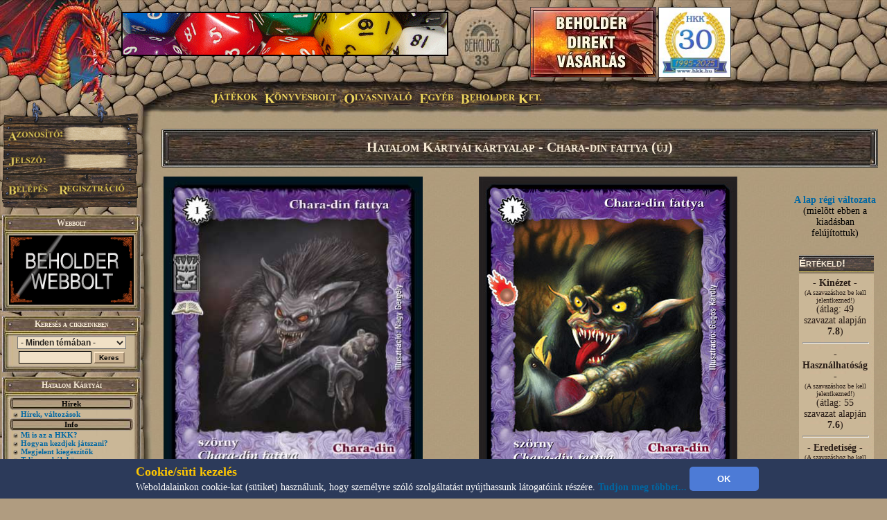

--- FILE ---
content_type: text/html; charset=UTF-8
request_url: http://www.beholder.hu/?m=hkk&in=hkk.php&faq=Chara-din+fattya+%28%C3%BAj%29
body_size: 10497
content:
<HTML><HEAD><TITLE>Hatalom Kártyái - Beholder Fantasy</TITLE><meta property="og:url" content="http://beholder.hu/" /><meta property="og:title" content="Hatalom Kártyái - Beholder Fantasy" /><meta property="og:description" content="" /><meta property="og:image" content="http://beholder.hu/pic/hkk/hkk_.jpg" /><META NAME="Keywords" LANG="hu" CONTENT="könyv, szórakozás, kultúra, film, mozi, játék, számítógép, stratégia, gyűjtemény, kártya, hobbi, fantasy, sci-fi, akció, puzzle, póker, álomfogó, sárkány, pénz, fórum, galéria, képeslap, webbolt"><LINK REL=StyleSheet HREF="beholder.css?6" TYPE="text/css"><LINK REL=StyleSheet HREF="table.css" TYPE="text/css"><LINK REL=StyleSheet HREF="menu.css" TYPE="text/css"><LINK REL=StyleSheet HREF="ujmenu_style.css" TYPE="text/css"><LINK REL=StyleSheet HREF="sarkany.css" TYPE="text/css"><LINK REL="SHORTCUT ICON" HREF="favicon.ico"><SCRIPT language='JavaScript' SRC='javascript/jquery-1.9.1.min.js'></SCRIPT><SCRIPT language='JavaScript' SRC='javascript/jquery-ui-1.10.0.custom.min.js'></SCRIPT><SCRIPT language='JavaScript' SRC='javascript/jquery-cookie.js'></SCRIPT><SCRIPT language='JavaScript' SRC='beholder.js?1692657275'></SCRIPT><SCRIPT language='JavaScript' SRC='table.js?1692657275'></SCRIPT><SCRIPT language='JavaScript' SRC='javascript/beholder2.js?1692657275'></SCRIPT><SCRIPT language='JavaScript' SRC='javascript/hkk_statisztikak.js'></SCRIPT><SCRIPT language='JavaScript' SRC='javascript/ujmenu.js?1692657275'></SCRIPT><SCRIPT language='JavaScript' SRC='javascript/support.js?1692657275'></SCRIPT><link rel="stylesheet" href="javascript/ui-lightness/jquery-ui-1.10.0.custom.min.css"><link rel="stylesheet" href="javascript/ui-lightness/jquery-ui-sajat.css?1692657275"><script src="javascript/pdfobject.js?1692657275" type="text/javascript"></script><script src="javascript/pdfparams.js?1692657275" type="text/javascript"></script><MAP NAME='logomap'><AREA HREF='?s=1' ALT='Vissza a Főoldalra' onMouseOver="changeimage('logo','pic/main/logobeholderon33.jpg');" onMouseOut="changeimage('logo','pic/main/logobeholderoff33.jpg');" shape=poly coords="10,22,28,11,46,15,66,8,90,29,90,67,82,76,74,94,55,102,35,103,18,94,14,77,7,66,3,48"></MAP>
<!-- Google tag (gtag.js) -->
<script async src="https://www.googletagmanager.com/gtag/js?id=G-L15VBKD7TE"></script>
<script>
  window.dataLayer = window.dataLayer || [];
  function gtag(){dataLayer.push(arguments);}
  gtag("js", new Date());

  gtag("config", "G-L15VBKD7TE");
</script></HEAD><script>
$(document).ready(function(){
	if($("#cookie_banner").length && document.cookie.indexOf("accepted_cookie") == -1) {
		$("#cookie_banner").css({'display':'block'});
	}
});
function accept_cookie(){
	var d = new Date();
	d.setTime(d.getTime() + (3600*24*365*1000));
	document.cookie = "accepted_cookie=1;expires="+d.toUTCString();
	document.getElementById('cookie_banner').style.display = 'none';
}
</script>
<style>
	#cookie_banner{
		background: #2c3a5a none repeat scroll 0 0;
		bottom: 0;
		color: white;
		font-size: 13px;
		font-weight: 400;
		line-height: normal;
		max-height: 70px;
		padding: 5px;
		position: fixed;
		width: 100%;
		z-index: 9999;
		display:none;
	}
	#cookie_banner .cookie_header{
		color: #ffc700;
		font-size: 18px;
		font-weight: bold;
	}
	#cookie_banner .cookie_text{
		color: white;
	}
	#cookie_banner .cookie_button{
		background-color: #4d7bd6;
		border: 0 none;
		border-radius: 5px;
		color: white;
		font-weight: bold;
		height: 35px;
		margin: 0;
		width: 100px;
	}
</style>
<div id='cookie_banner'><center><table><tr><td class='cookie_header'>Cookie/süti kezelés</td><td rowspan='2'><button onclick='accept_cookie();' class='cookie_button'>OK</button></td></tr><tr><td class='cookie_text'>Weboldalainkon cookie-kat (sütiket) használunk, hogy személyre szóló szolgáltatást nyújthassunk látogatóink részére. <a href='http://beholder.hu/?cikk=22663'>Tudjon meg többet...</a></td></tr></table></center></div><BODY MARGINWIDTH=0 MARGINHEIGHT=0 TOPMARGIN=0 LEFTMARGIN=0><a href='https://webbolt.hkk.hu/webbolt_beholderDirektVasarlas' style='position:absolute;top:10px;left:765px;'><img src='pic/bannerkepek/bdv.jpg' style='border:1px solid #444;'/></a><a href='http://hkk.hu' style='position:absolute;top:10px;left:950px;'><img src='pic/hkk/banner/30eves-koszoru.jpg' style='height:100px;border:1px solid #444;'/></a><TABLE BORDER=0 WIDTH=100% CELLPADDING=0 CELLSPACING=0><TR><TD><table border=0 width=100% cellpadding=0 cellspacing=0><tr><td class=felsobal><img src=pic/main/blank.gif style="left:0px; top:0px; width:1px; height:1px;"></td><td class=felsologo><img id="logo" src=pic/main/logobeholderoff33.jpg border=0 USEMAP="#logomap"></td><td class=felsoism>&nbsp;</td></tr></table></td></tr><tr><td><div id=fomenu style="z-index:100">
	<ul id=hor>
		<li class=fmli id=jatekok>
			Játékok
			<ul class=vert id=jatekok_ul>
				<li class=amli id=jatekok-tulelokfoldje style='margin-top:1px;'><a href='?m=tf'>Túlélők Földje</a></li>
				<li class=amli id=jatekok-argumcity><a href='http://argumcity.beholder.hu'>Argum City</a></li>
				<li class=amli id=jatekok-osokvarosa><a href='?m=ov'>Ősök Városa</a></li>
				<li class=amli id=jatekok-vegzetur><a target="_blank" href='http://www.vegzetur.hu'>Végzetúr</a></li>
				<li class=amli id=jatekok-magiamesterei><a target="_blank" href='http://www.magiamesterei.hu'>A Mágia Mesterei</a></li>
				<li class=amli id=jatekok-kalandokfoldje><a href='http://www.kalandokfoldje.hu'>Kalandok Földje</a></li>
				<li class=amli id=jatekok-sarkanyolo><a href='?m=sarkany&in=sarkany.php'>Sárkányölő</a></li>
				<li class=amli id=jatekok-hatalomkartyai><a href='https://www.hkk.hu/hirek/hkk'>Hatalom Kártyái Kártyajáték</a></li>
				<li class=amli id=jatekok-alomfogo><a href='?m=alomfogo'>Álomfogó Kártyajáték</a></li>
				<li class=amli id=jatekok-kaoszgalaktika><a href='?m=kgk'>Káosz Galaktika Kártyajáték</a></li>
				<li class=amli id=jatekok-puzzle><a href='?m=puzzle&in=puzzle.php'>Puzzle</a></li>
			</ul>
		</li>
		<li class=fmli id=konyvesbolt>
			Könyvesbolt
			<ul class=vert id=konyvesbolt_ul>
				<li class=amli id=konyvesbolt-ujdonsagok><a href='https://webbolt.hkk.hu/webbolt'>Újdonságok</a></li>
				<li class=amli id=konyvesbolt-akciok></li>
				<li class=amli id=konyvesbolt-beholderkonyvek><a href='https://webbolt.hkk.hu/webbolt/beholder_konyvek'>Beholder könyvek</a></li>
				<li class=amli id=konyvesbolt-kartyak><a href='https://webbolt.hkk.hu/webbolt/kartyak'>Kártyák</a></li>
				<li class=amli id=konyvesbolt-magazinok><a href='https://webbolt.hkk.hu/cimkek/magazin'>Magazinok</a></li>
				<li class=amli id=konyvesbolt-jatekkiegeszitok><a href='https://webbolt.hkk.hu/webbolt/jatekkiegeszitok'>Játék-Kiegészítők</a></li>
				<li class=amli id=konyvesbolt-pcjatekok style='margin-bottom:5px;'></li>
			</ul>
		</li>
		<li class=fmli id=olvasnivalo>
			Olvasnivaló
			<ul class=vert id=olvasnivalo_ul>
				<li class=amli id=olvasnivalo-konyvreszletek><a href='?m=bolt&in=cikk.php&category=all&tipus=5'>Könyvrészletek</a></li>
				<li class=amli id=olvasnivalo-alanorikronika><a href='?m=ak'>Alanori Krónika</a></li>
				<li class=amli id=olvasnivalo-shadowrun><a href='?m=sr'>Shadowrun</a></li>
				<li class=amli id=olvasnivalo-battletech><a href='?m=bt'>Battletech</a></li>
				<li class=amli id=olvasnivalo-novellak><a href='?in=cikk.php&category=all&tipus=1'>Novellák</a></li>
				<li class=amli id=olvasnivalo-iroink><a href='?m=bolt&cikk=4467'>Íróink</a></li>
				<li class=amli id=olvasnivalo-sorozataink style='margin-bottom:5px;'><a href='?m=bolt&cikk=4468'>Sorozataink</a></li>
			</ul>
		</li>
		<li class=fmli id=egyeb>
			Egyéb
			<ul class=vert id=egyeb_ul>
				<li class=amli id=egyeb-forum><a href='?in=forum.php'>Fórum</a></li>
				<li class=amli id=egyeb-galeria><a href='?in=galeria.php'>Galéria</a></li>
				<li class=amli id=egyeb-letoltes><a href='?in=letoltes.php'>Letöltés</a></li>
				<li class=amli id=egyeb-beallitasok><a href='?in=beallitasok.php'>Beállítások</a></li>
				<li class=amli id=egyeb-szamlainformaciok style='margin-bottom:5px;'><a href='?in=szlainf.php'>Számlainformációk</a></li>
			</ul>
		</li>
		<li class=fmli id=beholder>
			Beholder Kft.
			<ul class=vert id=beholder_ul>
				<li class=amli id=beholder-acegrol><a href='?cikk=26'>A Cégről</a></li>
				<li class=amli id=beholder-elerhetosegeink><a href='?cikk=28'>Elérhetőségeink</a></li>
				<li class=amli id=beholder-partnereink><a href='?cikk=29'>Partnereink</a></li>
				<li class=amli id=beholder-honlapunkrol style='margin-bottom:5px;'><a href='?cikk=4477'>Honlapunkról</a></li>
			</ul>
		</li>
	</ul>
</div><script>MenuInit();</script><table border=0 width=100% cellpadding=0 cellspacing=0><tr><TD CLASS=bal><TABLE BORDER=0 WIDTH=100% HEIGHT=100% CELLPADDING=0 CELLSPACING=0><TR><TD CLASS=balfelso><IMG SRC='pic/main/blank.gif' WIDTH=220 HEIGHT=1><DIV STYLE="position:absolute; left:0; top:145; width:210; height:160; z-index:10;">
  <IMG SRC="pic/main/login.png">
  <form method=post>
  <input type=hidden name=login value=login>
  <input type=text width=100 class=user name=SZLA><br>
  <input type=password width=100 class=pass name=PSW>
  <input type=image src="pic/main/blank.gif" name=loginbutton id=loginu style="position:absolute; left:11px; top:120px; width:60px;  height:18px;" onmouseover="changeimage('loginu','pic/main/belepes-on.jpg')" onmouseout="changeimage('loginu','pic/main/blank.gif')">
  </form>
  <A HREF='?m=hkk&in=regisztracio.php'>
  <IMG SRC='pic/main/blank.gif' NAME=regbutton ID=loginp STYLE="position:absolute; left:85px; top:120px; width:98px;  height:18px;" ONMOUSEOVER="changeimage('loginp','pic/main/regisztracio-on.jpg')" ONMOUSEOUT="changeimage('loginp','pic/main/blank.gif')" BORDER=0>
  </A></td></tr><TR><TD CLASS=balkozep ALIGN=LEFT><TABLE BORDER=0 WIDTH=200 HEIGHT=100% CELLPADDING=0 CELLSPACING=0><TR><TD><SCRIPT>tableheadvastag3("Webbolt");</SCRIPT><a href='https://webbolt.hkk.hu'><img src='pic/bannerkepek/webbolt-banner-180x100.gif'></a><SCRIPT>tableendvekony2();</SCRIPT></TD></TR><FORM ACTION='?' METHOD=GET><INPUT TYPE=HIDDEN NAME=m VALUE='hkk'><INPUT TYPE=HIDDEN NAME=in VALUE='kereses.php'><TR><TD><SCRIPT>tableheadvastag2('Keresés a cikkeinkben');</SCRIPT><CENTER><SELECT NAME=k_kategoria><OPTION VALUE='0'>- Minden témában -</OPTION><OPTION VALUE='1'>Túlélők Földje</OPTION><OPTION VALUE='2'>Hatalom Kártyái</OPTION><OPTION VALUE='3'>Ősök Városa</OPTION><OPTION VALUE='4'>Könyv</OPTION><OPTION VALUE='5'>Earthdawn</OPTION><OPTION VALUE='6'>Kalandok Földje</OPTION><OPTION VALUE='8'>Alanori Krónika</OPTION><OPTION VALUE='9'>Káosz Galaktika Kártya</OPTION><OPTION VALUE='11'>Shadowrun</OPTION><OPTION VALUE='12'>Battletech</OPTION><OPTION VALUE='14'>Sárkányölő</OPTION><OPTION VALUE='15'>Sárkányölő</OPTION><OPTION VALUE='16'>Puzzle</OPTION><OPTION VALUE='17'>Álomfogó Kártyajáték</OPTION><OPTION VALUE='18'>Argum City</OPTION><OPTION VALUE='19'>Legendák Viadala</OPTION></SELECT><P STYLE='MARGIN-TOP: 3px; MARGIN-BOTTOM: 3px;'><INPUT TYPE=TEXT SIZE=13 NAME=k_szoveg VALUE="" CLASS=text2>
<INPUT TYPE=SUBMIT CLASS=button VALUE="Keres">
</CENTER><SCRIPT>tableendvekony2();</SCRIPT></TD></TR></FORM><TR><TD><SCRIPT>tableheadvastag2('Hatalom Kártyái');</SCRIPT><SCRIPT>tablecim('Hírek')</SCRIPT><SCRIPT>li(9)</SCRIPT> <A HREF="https://www.hkk.hu/hirek/hkk">Hírek, változások</A><BR><SCRIPT>tablecim('Info')</SCRIPT><SCRIPT>li(9)</SCRIPT> <A HREF="https://www.hkk.hu/blog/hkk_kezdoknek">Mi is az a HKK?</A><BR><SCRIPT>li(9)</SCRIPT> <A HREF="https://www.hkk.hu/blog/hkk_kezdoknek">Hogyan kezdjek játszani?</A><BR><SCRIPT>li(9)</SCRIPT> <A HREF="https://www.hkk.hu/eddig_megjelent_hkk_kiegeszitok">Megjelent kiegészítők</A><BR><SCRIPT>li(9)</SCRIPT> <A HREF="https://www.hkk.hu/blog/hkk_szabalykonyv">Teljes szabálykönyv</A><BR><SCRIPT>li(9)</SCRIPT> <A HREF="https://kodex.hkk.hu/kodex"><span style='color:#800000'>HKK Kódex</span></A><BR><SCRIPT>li(9)</SCRIPT> <A HREF="/blog/online_hkk_sorsolo_program"><span style='color:#d400ff'>Sorsoló program</span></A><BR><SCRIPT>li(9)</SCRIPT> <A HREF="https://www.hkk.hu/blog/hkk_oslich_szabalyok">Őslich szabályok</A><BR><SCRIPT>li(9)</SCRIPT> <A HREF="https://www.hkk.hu/boltlista">HKK-t forgalmazó boltok</A><BR><SCRIPT>li(9)</SCRIPT> <A HREF="https://www.hkk.hu/blog/hkk_klubok">HKK klubok</A><BR><SCRIPT>li(9)</SCRIPT> <A HREF="https://lapkereso.hkk.hu"><span style='color:#d400ff'>Lapkereső (új)</span></A><BR><SCRIPT>li(9)</SCRIPT> <A HREF="?m=hkk&in=hkk_lapkereso.php">Lapkereső (régi)</A><BR><SCRIPT>li(9)</SCRIPT> <A HREF="https://www.hkk.hu/ujnemzedeken_hasznalhato_lapok">Új Nemzedék lapok</A><BR><SCRIPT>li(9)</SCRIPT> <A HREF="https://www.hkk.hu/blog/hkk_tiltott_lapok"><span style='color:#800000'>Tiltott és módosított lapok</span></A><BR><SCRIPT>tablecim('Megmérettetések')</SCRIPT><SCRIPT>li(9)</SCRIPT> <A HREF="https://verseny.hkk.hu/versenyek">Versenykiírások</A><BR><SCRIPT>li(9)</SCRIPT> <A HREF="https://verseny.hkk.hu/lezajlott_versenyek">Lezajlott versenyek</A><BR><SCRIPT>li(9)</SCRIPT> <A HREF="?m=hkk&in=hkk_futoversenyek.php"><span style='color:#800000'>Mai versenyek</span></A><BR><SCRIPT>li(9)</SCRIPT> <A HREF="https://verseny.hkk.hu/profi_pontok_versenyzok">Profi pontok és versenyzők</A><BR><SCRIPT>li(9)</SCRIPT> <A HREF="https://www.hkk.hu/blog/hkk_szintlepes">Szintlépés</A><BR><SCRIPT>li(9)</SCRIPT> <A HREF="https://verseny.hkk.hu/blog/hkk_hatalom_szovetsege">Hatalom Szövetsége</A><BR><SCRIPT>li(9)</SCRIPT> <A HREF="https://verseny.hkk.hu/hatalom_szovetsege_aktualis_felevenek_allasa">Hatalom Szövetsége tabella</A><BR><SCRIPT>li(9)</SCRIPT> <A HREF="https://verseny.hkk.hu/blog/hkk_nemzetibajnoksag">Nemzeti bajnokság</A><BR><SCRIPT>li(9)</SCRIPT> <A HREF="https://verseny.hkk.hu/blog/hkk_kiemelt_videki_versenyek_szabalyai">Kiemelt vidéki versenyek</A><BR><SCRIPT>li(9)</SCRIPT> <A HREF="https://verseny.hkk.hu/blog/hkk_versenyszabalyok">Versenyszabályok</A><BR><SCRIPT>li(9)</SCRIPT> <A HREF="https://verseny.hkk.hu/blog/hkk_versenyszervezoknek">Versenyszervezőknek</A><BR><SCRIPT>tablecim('Közösség')</SCRIPT><SCRIPT>li(9)</SCRIPT> <A HREF="http://www.beholder.hu/chat.php?m=hkk" TARGET=new1768797109>Chat, üzen&otilde;fal</A><BR><SCRIPT>li(9)</SCRIPT> <A HREF="https://www.hkk.hu/forum/hatalom_kartyai">Fórumok</A><BR><SCRIPT>li(9)</SCRIPT> <A HREF="https://www.hkk.hu/szavazasok">Szavazások</A><BR><SCRIPT>li(9)</SCRIPT> <A HREF="https://www.hkk.hu/blog/tf_ov_hkk_talalkozo">HKK találkozó</A><BR><SCRIPT>li(9)</SCRIPT> <A HREF="https://www.hkk.hu/legendas_cel_orszagjaro"><span style='color:#800000'>Legendás cél</span></A><BR><SCRIPT>li(9)</SCRIPT> <A HREF="https://www.hkk.hu/toplistak">Toplisták</A><BR><SCRIPT>tablecim('Interaktív')</SCRIPT><SCRIPT>li(9)</SCRIPT> <A HREF="https://pakliszerkeszto.hkk.hu"><span style='color:#d400ff'>Pakliszerkesztő (új)</span></A><BR><SCRIPT>li(9)</SCRIPT> <A HREF="https://www.hkk.hu/megosztasok">Megosztások</A><BR><SCRIPT>tablecim('Linkek')</SCRIPT><SCRIPT>li(9)</SCRIPT> <A HREF="http://hkkblog.wordpress.com/" TARGET=new1768797109>HKK Blog</A><BR><SCRIPT>li(9)</SCRIPT> <A HREF="http://toborzas.hkk.hu/" TARGET=new1768797109>HKK Toborzás</A><BR><SCRIPT>li(9)</SCRIPT> <A HREF="http://vednok.hkk.hu/" TARGET=new1768797109>HKK Védnöki Program</A><BR><SCRIPT>tablecim('Egyéb')</SCRIPT><SCRIPT>li(9)</SCRIPT> <A HREF="?m=ak&in=ak_archivum.php"><span style='color:#d400ff'>AK Archívum</span></A><BR><SCRIPT>li(9)</SCRIPT> <A HREF="?m=hkk&in=cikk.php&tipus=12">Paklileírások</A><BR><SCRIPT>li(9)</SCRIPT> <A HREF="?m=hkk&in=cikk.php">&Iacute;rások, novellák</A><BR><SCRIPT>li(9)</SCRIPT> <A HREF="?m=hkk&in=katalogus.php&spec=tfov">TF és ŐV könyvek</A><BR><SCRIPT>tablecim('Letöltések')</SCRIPT><SCRIPT>li(9)</SCRIPT> <A HREF="?m=hkk&in=letoltes.php">Letöltés</A><BR><SCRIPT>li(9)</SCRIPT> <A HREF="http://www.youtube.com/user/BeholderOnline/videos" TARGET=new1768797109><span style='color:#800000'>HKK Videók</span></A><BR><SCRIPT>tablecim('Gyakori kérdések')</SCRIPT><SCRIPT>li(9)</SCRIPT> <A HREF="https://www.hkk.hu/faq">Gyakori kérdések</A><BR><SCRIPT>li(9)</SCRIPT> <A HREF="https://www.hkk.hu/blog/hkk_kerdezz_felelek">Kérdezz-felelek</A><BR><SCRIPT>tableendvekony2();</SCRIPT></TD></TR><TR><TD><SCRIPT>tableheadvastag3("Hírlevél");</SCRIPT><a href='?in=hirlevelkezeles.php' style='color:#9200db;text-decoration: underline;'>Feliratkozás Hírleveleinkre!</a><SCRIPT>tableendvekony2();</SCRIPT></TD></TR><TR><TD><a href='http://argumcity.beholder.hu'><SCRIPT>tableimgvekony2('pic/logo/argumcity-logo180px.jpg');</SCRIPT><SCRIPT>tableendvekony2();</SCRIPT></a></TD></TR><TR><TD><SCRIPT>tableheadvekony2();</SCRIPT><a href='?in=adatvedelem.php' style='color:#9200db;text-align:center;font-size:16px;'>Adatvédelmi Tájékoztató</a><SCRIPT>tableendvekony2();</SCRIPT></TD></TR><TR><TD><a href='?m=hkk&in=hkk_futoversenyek.php'><SCRIPT>tableimgvekony2('pic/logo/hkk-gomb.jpg');</SCRIPT><SCRIPT>tableendvekony2();</SCRIPT></a></TD></TR><TR><TD><SCRIPT>tableheadvastag2("Ország Boltja helyezéseink");</SCRIPT>
  <div style="background: transparent; padding: 0; margin: 0 auto; text-align: center;">
  <img src="pic/bannerkepek/orszagboltja/orszagboltja2011.png" alt="Ország Boltja 2011 Népszerűségi díj Egyéb kategória II. helyezett" style="border-style:none;width:83px;height:83px;" />
  <img src="pic/bannerkepek/orszagboltja/orszagboltja2012.png" alt="Ország Boltja 2012 Népszerűségi díj Hobbi és kellék kategória III. helyezett" style="border-style:none;width:83px;height:83px;" />
  </div>
  <SCRIPT>tableendvekony2();</SCRIPT></TD></TR><TR><TD><SCRIPT>tableheadvastag2('Ingyen játék!');</SCRIPT>
<center>
<font color="#cc0000"><B>Most ingyen kezdhetsz el játszani a Túlélők Földjén!</B></font><BR>
<a href="?cikk=9226">Kattints ide a részletekért...</a>
</center>
<SCRIPT>tableendvekony2();</SCRIPT></TD></TR>
<tr><td><div class="fb_like" style="background:white;width:190px;margin-left:4px;margin-bottom:5px;"><iframe src="https://www.facebook.com/plugins/likebox.php?id=175173179201363&amp;width=190&amp;connections=4&amp;stream=false&amp;header=false&amp;" scrolling="no" frameborder="0" style="border:none; overflow:hidden; width:190px;height:130px;" allowTransparency="false"></iframe></div></TD></TR><TR><TD><SCRIPT>tableheadvastag2('Kártyaújdonságok');</SCRIPT><CENTER><A HREF='?m=bolt&in=termek.php&allapot=2&termek_tipus=3'>Nézz be kártyaboltunkba!</A></CENTER><SCRIPT>tableline2();</SCRIPT><TABLE WIDTH=100% BORDER=0 CELLPADDING=0 CELLSPACING=0 CLASS=tablebody2b><TR><TD><A HREF='?m=bolt&cikk=36444'>Karácsonyi menü III.</A></TD><TD ALIGN=RIGHT> december 12.</TD></TR><TR HEIGHT=1><TD COLSPAN=2 BGCOLOR=Black></TD></TR><TR><TD><A HREF='?m=bolt&cikk=36443'>Karácsonyi menü II.</A></TD><TD ALIGN=RIGHT> december 12.</TD></TR><TR HEIGHT=1><TD COLSPAN=2 BGCOLOR=Black></TD></TR><TR><TD><A HREF='?m=bolt&cikk=36442'>Karácsonyi menü I.</A></TD><TD ALIGN=RIGHT> december 12.</TD></TR><TR HEIGHT=1><TD COLSPAN=2 BGCOLOR=Black></TD></TR><TR><TD><A HREF='?m=bolt&cikk=36432'>Zén Legendái: Karácsony 2025</A></TD><TD ALIGN=RIGHT> december 10.</TD></TR><TR HEIGHT=1><TD COLSPAN=2 BGCOLOR=Black></TD></TR><TR><TD><A HREF='?m=bolt&cikk=36375'>Hatalom Kártyái – Álomháború</A></TD><TD ALIGN=RIGHT> november 29.</TD></TR></TABLE><SCRIPT>tableendvekony2();</SCRIPT></TD></TR><TR><TD><TABLE BORDER=0 WIDTH=200 CELLPADDING=0 CELLSPACING=0><TR><TD CLASS=tablefelsovastag2>A pillanat képe</TD></TR><TR><TD CLASS=tablebodyimg2><A HREF='?m=hkk&in=galeria.php&spectipus=2&id=267'><IMG SRC='pic/galeria/0267i.jpg' BORDER=0></A><SCRIPT>tableline2();</SCRIPT><CENTER><B>Méonech fürkész</B><BR>(<A HREF='?m=ov&cikk=30'>Ősök Városa</A> szörnyeteg)</CENTER><SCRIPT>tableline2();</SCRIPT><CENTER><table width='160px'><tr><td><A HREF='?m=hkk&in=kepeslap.php&id=267'><img src=pic/ikon_kepeslap.gif></a></td><td><A HREF='?m=hkk&in=kepeslap.php&id=267'><SPAN STYLE='FONT-SIZE:12px'>Küldd el képeslapként!</span></A></td></tr></table></CENTER><SCRIPT>tableline2();</SCRIPT><I>"A szkritterek közül talán a legártalmatlanabb ez a kis testű méonech. Nagy szemei, hosszú antennái és fürge mozgása alapján a tudósok a szkritter boly felderítőinek vélik. Vigyázz - ha a fürkész elmenekül, érkezésedről hírt visza a bolyba, és akkor hamarosan sokkal keményebb ellenfelekre számíthatsz!" - Encyclopedia Fantasia</I><SCRIPT>tableline2();</SCRIPT><CENTER><A HREF='?m=hkk&in=galeria.php&spectipus=2'>Nézz szét a galériában!</A></CENTER><SCRIPT>tableendvekony2();</SCRIPT></TD></TR><TR><TD><SCRIPT>tableheadvastag2('Legfrissebb hírek');</SCRIPT><IMG SRC=pic/ujdonsag.gif ALIGN=RIGHT><SCRIPT>li();</SCRIPT><A HREF='?m=hkk&in=hir.php&id=36533'>Márcusi verseny</A><BR><SCRIPT>li();</SCRIPT><A HREF='?m=hkk&in=hir.php&id=36528'>XVII. Kecskemét Kupa (2025)</A><BR><SCRIPT>li();</SCRIPT><A HREF='?m=hkk&in=hir.php&id=36526'>Beholderes HKK verseny hétvégén</A><BR><SCRIPT>li();</SCRIPT><A HREF='?m=hkk&in=hir.php&id=36504'>HKK Kiadói tervek 2026</A><BR><SCRIPT>li();</SCRIPT><A HREF='?m=hkk&in=hir.php&id=36489'>Ajándéksorsolás január + decemberi eredményhirdetés</A><BR><HR><A HREF='?m=hkk&cikk=4785'>A lista folytatása...</A><SCRIPT>tableendvekony2();</SCRIPT></TD></TR><TR><TD><SCRIPT>tableheadvastag2('Módosult cikkek');</SCRIPT><SCRIPT>li();</SCRIPT><A HREF='?m=hkk&cikk=35058'>Országjáró feladat 2024</A><BR><SCRIPT>li();</SCRIPT><A HREF='?m=hkk&cikk=33746'>Országjáró feladat 2023</A><BR><SCRIPT>li();</SCRIPT><A HREF='?m=hkk&cikk=32414'>Országjáró feladat 2022</A><BR><SCRIPT>li();</SCRIPT><A HREF='?m=hkk&cikk=29871'>Országjáró feladat 2020</A><BR><HR><A HREF='?m=hkk&cikk=4784'>A lista folytatása...</A><SCRIPT>tableendvekony2();</SCRIPT></TD></TR><TR><TD><SCRIPT>tableheadvastag2('Fórumok');</SCRIPT><SCRIPT>li(8);</SCRIPT><A HREF='?m=hkk&in=forum.php&action=topic&id=523'>BEHOLDER bácsinak kérdések !!!</A> (8421)<BR><SCRIPT>li(8);</SCRIPT><A HREF='?m=hkk&in=forum.php&action=topic&id=5644'>Lapötletek</A> (65286)<BR><SCRIPT>li(8);</SCRIPT><A HREF='?m=hkk&in=forum.php&action=topic&id=472'>HKK kérdés?</A> (47635)<BR><SCRIPT>li(8);</SCRIPT><A HREF='?m=hkk&in=forum.php&action=topic&id=7497'>Kérdezz-felelek 60.</A> (32)<BR><SCRIPT>li(8);</SCRIPT><A HREF='?m=hkk&in=forum.php&action=topic&id=7506'>HKK Kiadói tervek 2026</A> (9)<BR><SCRIPT>li(8);</SCRIPT><A HREF='?m=hkk&in=forum.php&action=topic&id=5614'>[HKK Piac] Eladó gyűjtemény</A> (9491)<BR><HR><A HREF='?m=hkk&in=forum.php&category=4'>További témák...</A><SCRIPT>tableendvekony2();</SCRIPT></TD></TR><TR><TD><SCRIPT>tableheadvastag3("Hirdetések");</SCRIPT><SCRIPT>tableline3();</SCRIPT>

  <center><a href="http://www.doomlord.net" target=doomlord><img alt="Doomlord online game" title="Doomlord online game" src="pic/bannerkepek/doomlord_banner.gif"></a></center><SCRIPT>tableline3();</SCRIPT>
  <center><a href="http://www.magiamesterei.hu" target=magiamesterei><img alt="Mágia Mesterei Online Játék" title="Mágia Mesterei Online Játék" src="pic/bannerkepek/MM120x240.gif"></a></center><SCRIPT>tableline3();</SCRIPT>
  <a href="http://www.dungeon.hu" target=dungeon><img src="pic/bannerkepek/dungeon.jpg"></a><SCRIPT>tableline3();</SCRIPT>
  <a href="http://hkk.hu" target=hkk><img src="pic/hkk/hkk_.jpg" width="180" ></a>
  <SCRIPT>tableline3();</SCRIPT>
  <a href="http://www.pcguru.hu" target=blank><img src="pic/bannerkepek/pcguru.jpg"></a><SCRIPT>tableline3();</SCRIPT>
  <a href="http://www.kalandokfoldje.hu" target=blank><img src="pic/bannerkepek/kalandokfoldje.jpg"></a>
  <SCRIPT>tableendvekony2();</SCRIPT></TD></TR><TR><TD><SCRIPT>tableheadvastag2('Impresszum');</SCRIPT>
<center>
<b>Szerkesztőség:</b><br>
<A>honlap@beholder.hu</A><br>
<b>Készítők:</b><br>
Farkas Zsolt (Speedz)<br>
Szeitz Gábor (Talbot)<br>
Mazán Zsolt (Maci)<br>
<b>Webdesign:</b><br>
Szirják Csaba (Chaar-Lee)<br>
Szegedi Gergely (GerY5)<br>
<b>Ha hibát találsz a honlapon:</b><br>
<a href="?in=uzenetek.php&u_action=kuldes&kinek=hiba_a_honlapon">Írj nekünk!</A><br>
</center>
<SCRIPT>tableendvekony2();</SCRIPT></TD></TR>
<tr><td height=100%>&nbsp;</td></tr></TABLE></TD></TR></TABLE></TD><TD CLASS=body ><TABLE BORDER=0 WIDTH=100% CLASS=BODY2 ><TR><TD><div class=h1span><h1>Hatalom Kártyái kártyalap - Chara-din fattya (új)</h1></div><div id=lapbezar></div><TABLE ALIGN=CENTER><TR><TD WIDTH=521 height=517 valign=top><IMG SRC='php/hkk_lapkep.php?id=4154' TITLE="Kiadás: Régmúlt, Alappakli, 8. kiadás, Istenek viadala, Mágusok Alkonya, Elemi erők, A sötétség gyermekei (Zén)
Gyakoriság: gyakori" height='517'></TD><TD WIDTH=521 valign=top><IMG SRC='php/hkk_lapkep.php?id=4154&reprint=1' TITLE="Kiadás: Másodlagos grafikájú lapok
Gyakoriság: gyakori" height='517'></TD><TD><table><tr><td></td></tr></table><P><CENTER><A HREF='?m=hkk&cikk=1660'>A lap régi változata</A> (miel&otilde;tt ebben a kiadásban felújítottuk)</CENTER><BR><table align=center><tr><td><SCRIPT>tableheadvastag('Értékeld!');</SCRIPT><CENTER><B>- Kinézet -</B><BR><SPAN STYLE='Font-Size: 10px;'>(A szavazáshoz be kell jelentkezned!)</SPAN><BR>(átlag: 49 szavazat alapján <B>7.8</B>)<BR><HR><B>- Használhatóság -</B><BR><SPAN STYLE='Font-Size: 10px;'>(A szavazáshoz be kell jelentkezned!)</SPAN><BR>(átlag: 55 szavazat alapján <B>7.6</B>)<HR><B>- Eredetiség -</B><BR><SPAN STYLE='Font-Size: 10px;'>(A szavazáshoz be kell jelentkezned!)</SPAN><BR>(átlag: 37 szavazat alapján <B>8.1</B>)<SCRIPT>tableendvekony();</SCRIPT></td></tr></table></TD></TR></TABLE><SCRIPT>tableheadvastag('Kiegészítő megjegyzések a lap működéséhez:');</SCRIPT><TABLE BORDER=0 WIDTH=100% CELLPADDING=5 CELLSPACING=0><TR><TD>(AK10) Mágiaimmúnis lényre lehet használni <A HREF='/?m=hkk&in=hkk.php&faq=A+szir%C3%A9nek+%C3%A9neke'>A szirének énekét</A>, ugyanis ilyenkor nem egy varázslat célpontja a lény, hanem egy már játékban levő varázslat által okozott hatásnak. (Hasonlóan, az <A HREF='/?m=hkk&in=hkk.php&faq=Isteni+seg%C3%ADts%C3%A9g'>Isteni segítséget</A> is lehet mágiaimmúnis lényekre használni.) <A HREF='/?m=hkk&in=hkk.php&faq=A+szir%C3%A9nek+%C3%A9neke'>A szirének éneke</A> nem fejt ki hatást, ha valamilyen más okból kell dobnod (pl. <A HREF='/?m=hkk&in=hkk.php&faq=Rothad%C3%B3+mocsarak'>Rothadó mocsarak</A>). Csak <A HREF='/?m=hkk&in=hkk.php&faq=A+szir%C3%A9nek+%C3%A9neke'>A szirének énekén</A> "keresztül" eldobott lap "változik gyenge erejévé". Az egyetlen <A HREF='/?m=hkk&in=hkk.php&faq=A+szir%C3%A9nek+%C3%A9neke'>A szirének énekédet</A> is eldobhatod saját magával. Jelzőt nem dobhatsz el <A HREF='/?m=hkk&in=hkk.php&faq=A+szir%C3%A9nek+%C3%A9neke'>A szirének énekével</A>, legfeljebb <A>Chara-din fattyát</A> (mivel az lapnak számít).</TD></TR><TR><TD>(AK11 és AK15) A <A HREF='/?m=hkk&in=hkk.php&faq=Fattyak+teremt%C3%A9se'>Fattyak teremtését</A>, <A HREF='/?m=hkk&in=hkk.php&faq=A+fattyak+visszat%C3%A9rnek'>A fattyak visszatérneket</A> és a <A HREF='/?m=hkk&in=hkk.php&faq=Fattyak+szaporod%C3%A1sa'>Fattyak szaporodását</A> akkor is kijátszhatod, ha <A HREF='/?m=hkk&in=hkk.php&faq=Tiltott+m%C3%A1gia'>Tiltott mágiával</A> letiltották a <A>Chara-din fattyát</A>, mivel csak a <A HREF='/?m=hkk&in=hkk.php&faq=Chara-din+fattya'>Chara-din fattya</A> lap kijátszását tiltja le a <A HREF='/?m=hkk&in=hkk.php&faq=Tiltott+m%C3%A1gia'>Tiltott mágia</A>.</TD></TR><TR><TD>(AK140) Chara-din fattya altípusúnak számít a <A>Chara-din fattya (új)</A> lap, vagy a <A HREF='/?m=hkk&in=hkk.php&faq=S%C3%B6t%C3%A9t+f%C3%B6ld+%28%C3%BAj%29'>Sötét Föld (új)</A> által termeltek, pl. a <A HREF='/?m=hkk&in=hkk.php&faq=Mened%C3%A9k'>Menedék</A> szempontjából. Minden fatty, vagy termelt fatty egyben lapnak is számít, és charadin-fattya az altípusuk.
</TD></TR><TR><TD>(AK140) Minden lap olyan <A>Chara-din fattyat</A> termel, ami rá van írva. A régi lapok ezért régi (1/1-es) fattyakat csinálnak, míg az <A>újak</A> már 2/1-eseket.
</TD></TR><TR><TD>(AK37) Nem termelhetek fattyat a <A HREF='/?m=hkk&in=hkk.php&faq=S%C3%B6t%C3%A9t+F%C3%B6ld'>Sötét Földdel</A>, ha <A HREF='/?m=hkk&in=hkk.php&faq=Tiltott+m%C3%A1gia'>Tiltott mágiával</A> letiltották a <A>Chara-din fattyát</A>, mivel a <A HREF='/?m=hkk&in=hkk.php&faq=S%C3%B6t%C3%A9t+F%C3%B6ld'>Sötét Földdel</A> termelt fatty lapkijátszásnak számít, és a <A HREF='/?m=hkk&in=hkk.php&faq=Tiltott+m%C3%A1gia'>Tiltott mágia</A> miatt nem lehet fattyat kijátszani. A <A HREF='/?m=hkk&in=hkk.php&faq=Templomi+orgona'>Templomi orgona</A> és a hasonló lapok szempontjából is lapkijátszás, olyan mintha a kezemből játszanám ki a fattyat.</TD></TR><TR><TD>A <A>Chara-din fattyának (új)</A> azon képessége, hogy bármennyit használhatsz belőle, <A HREF='/?m=hkk&in=hkk.php&faq=speci%C3%A1lis+k%C3%A9pess%C3%A9g'>speciális képesség</A>. Egy lap szövege ugye lehet kijátszási feltétel, hátrány, színesítő szöveg. Minden más, ami a lapon van, speciális képesség, kivéve ha azt egy szabály másképpen nem mondja pl. blokkolás. Ettől még nem lesz illegális egy pakli, ha egy asztalon levő fatty elveszti ezen képességét, hiszen a pakli legalitását csak a játék végén ellenőrizzük.
</TD></TR><TR><TD>Szabály: Versenyeken, ha valaki olyan lapot használ a paklijában, ami <A HREF='/?m=hkk&in=hkk.php&faq=token+lap'>token lapot</A> termel (pl. <A>Chara-din fattyát</A>, <A HREF='/?m=hkk&in=hkk.php&faq=Dob%C3%B3t%C5%91r'>Dobótőrt</A> stb.), akkor legalább egy eredeti token lappal kell rendelkeznie, különben nem termelheti meg a token lapot</TD></TR></TABLE><SCRIPT>tableendvekony();</SCRIPT><DIV STYLE='position:absolute;left:1px;top:1px;visibility: hidden;'>Kiadás: Régmúlt, Alappakli, 8. kiadás, Istenek viadala, Mágusok Alkonya, Elemi erők, A sötétség gyermekei (Zén)
Gyakoriság: gyakori
Lapszín (isten): Chara-din
Típus: szörny
Szöveg: A paklidban bármennyit használhatsz belőle. 
Szinesítő szöveg: "VALAMI szaporodott, tenyészett a mélyben: minden éjjel egyre több hangot, nyöszörgést, visítozást lehetett a föld alól hallani. Aztán holdfogyatkozáskor előtörtek: ezerszám rohanták le a falvakat az ősi isten teremtményei, felfalva, keltetőágynak használva az embereket."
Illusztráció: Gőgös Károly</DIV><P ALIGN=CENTER><A HREF='?m=hkk&in=uzenetek.php&u_action=kuldes&kinek=hiba_a_honlapon&uzenet=Hiba+a+Chara-din+fattya+%28%C3%BAj%29+HKK+lapn%C3%A1l%21%0A%0AA+hiba+oka%3A%0A'>Ha hiba van a lap szövegében, színében, vagy egyéb adatában...</A><BR>(írd meg nekünk és kijavítjuk!)<P><SCRIPT>function neww(url){ window.open(url,'subablak','toolbar=no,location=no,directories=no,status=no,menubar=no,scrollbars=yes,resizable=no,copyhistory=no,width=450,height=210');}</SCRIPT><P><TABLE WIDTH=98%><TR CLASS=sor2><TD><center><B>Létrehozás:</B> 2005. december 2. 14:16:34</center></TD><TD><center><B>Utolsó frissítés:</B> 2025. január 31. 02:26:44</center></TD></TR></TABLE></TD></TR></TABLE><DIV STYLE='FONT-SIZE:12px'>
<P><HR><CENTER>
<table width=80%><tr><td align=center>
<a href="?s=1" STYLE='FONT-SIZE:12px'>Főoldal</a> |
<a href="?m=tf" STYLE='FONT-SIZE:12px'>Túlélők Földje</a> |
<a href="?m=ov" STYLE='FONT-SIZE:12px'>Ősök Városa</a> |
<a href="http://www.kalandokfoldje.hu" target=kalandokfoldje STYLE='FONT-SIZE:12px'>Kalandok Földje</a> |
<a href="?m=sarkany&in=sarkany.php" STYLE='FONT-SIZE:12px'>Sárkányölő</a> |
<a href="?m=puzzle&in=puzzle.php" STYLE='FONT-SIZE:12px'>Puzzle</a> |
<a href="?m=hkk" STYLE='FONT-SIZE:12px'>Hatalom Kártyái Kártyajáték</a> |
<a href="?m=alomfogo" STYLE='FONT-SIZE:12px'>Álomfogó Kártyajáték</a> |
<a href="?m=kgk" STYLE='FONT-SIZE:12px'>Káosz Galaktika Kártyajáték</a> |
<a href="?m=bolt" STYLE='FONT-SIZE:12px'>Könyvesbolt</a> |
<a href="?m=ak" STYLE='FONT-SIZE:12px'>Alanori Krónika</a> |
<a href="?m=sr" STYLE='FONT-SIZE:12px'>Shadowrun</a> |
<a href="?m=bt" STYLE='FONT-SIZE:12px'>Battletech</a> |
<a href="?m=bolt&cikk=4467" STYLE='FONT-SIZE:12px'>Íróink</a> |
<a href="?m=bolt&cikk=4468" STYLE='FONT-SIZE:12px'>Könyvsorozataink</a> |
<a href="?in=forum.php" STYLE='FONT-SIZE:12px'>Fórum</a> |
<a href="?in=galeria.php" STYLE='FONT-SIZE:12px'>Galéria és képeslapküldő</a> |
<a href="?in=cikk.php&category=all&tipus=1" STYLE='FONT-SIZE:12px'>Sci-fi és fantasy novellák</a> |
<a href='?in=regisztracio.php' STYLE='FONT-SIZE:12px'>Regisztráció</a> | <a href="?cikk=26" STYLE='FONT-SIZE:12px'>A Beholder Kft.-ről</a> | 
<a href="?in=adatvedelem.php" STYLE='FONT-SIZE:12px'>Adatvédelmi tájékoztató</a>
</td></tr></table>
<p>
<b>&copy; Beholder Kft., 2003 - 2026<BR>
E-mail: <a href="levelkuldes:beholder{kukk}beholder{ponty}hu">beholder{kukk}beholder{ponty}hu</a> | Tel.: (06-1)-280-7932</b>
<BR><SPAN STYLE='FONT-SIZE: 11px;'>Az oldalon megjelent szöveges és illusztrációs anyagok átvétele, másolása, illetve bármilyen módon történő felhasználása csak a Beholder Kft. engedélyével lehetséges.
</SPAN>
<hr>

</CENTER>
</DIV></td></TR></table>
<DIV STYLE="position:absolute; left:177; top:19; width:468; height:60;"><A HREF='php/click.php?webcim=http://beholder.hu/?m;bolt,in;webshop.php,cimke;dobokocka&adv=104'><IMG WIDTH=468 HEIGHT=60 border=0 TITLE='Új dobókockák 2.' SRC='pic/bannerkepek/0000104.gif'></A><SCRIPT>postload();</SCRIPT><script type="text/javascript">
var gaJsHost = (("https:" == document.location.protocol) ? "https://ssl." : "http://www.");
document.write(unescape("%3Cscript src='" + gaJsHost + "google-analytics.com/ga.js' type='text/javascript'%3E%3C/script%3E"));
</script>
<script type="text/javascript">
var pageTracker = _gat._getTracker("UA-2383251-1");
pageTracker._initData();
pageTracker._trackPageview();
</script></BODY></HTML>